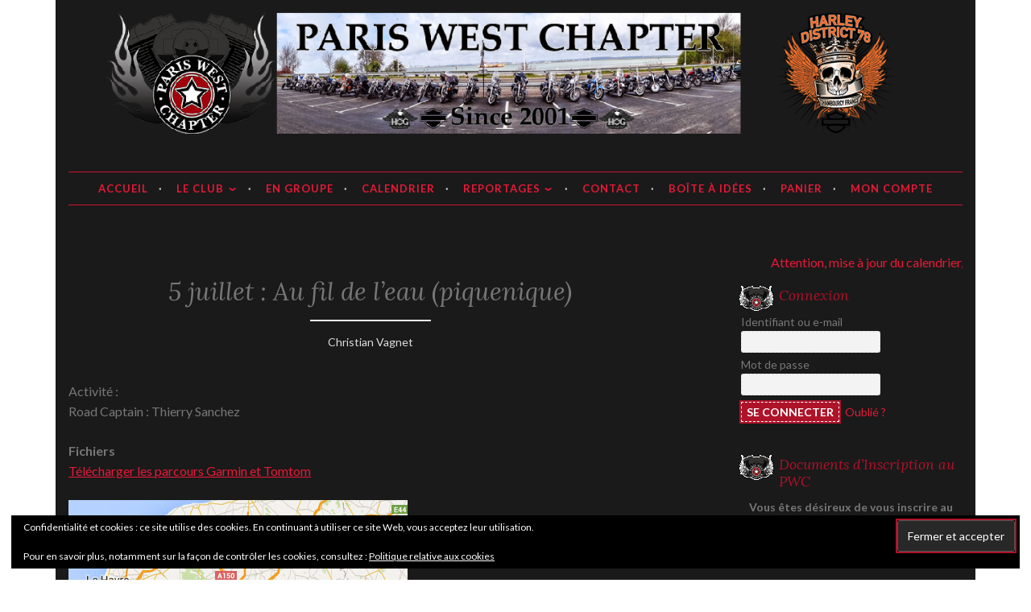

--- FILE ---
content_type: text/css
request_url: https://www.pariswestchapter.fr/wp-content/themes/button-2-wpcom/blocks.css?ver=6.9
body_size: 1863
content:
/*
Theme Name: Button 2
Description: Used to style Gutenberg blocks
*/

/*--------------------------------------------------------------
>>> TABLE OF CONTENTS:
----------------------------------------------------------------
1.0 General Block Styles
2.0 Blocks - Common Blocks
3.0 Blocks - Formatting
4.0 Blocks - Layout Elements
5.0 Blocks - Widgets
6.0 Blocks - Colors
--------------------------------------------------------------*/

/*--------------------------------------------------------------
1.0 General Block Styles
--------------------------------------------------------------*/

/* Captions */

[class^="wp-block-"] figcaption {
	color: #555d66;
	font-family: Lora, Garamond, serif;
	font-size: 13px;
	font-style: italic;
	text-align: center;
	line-height: 1.6;
}


/*--------------------------------------------------------------
2.0 Blocks - Common Blocks
--------------------------------------------------------------*/

/* Paragraph */

p.has-drop-cap:not(:focus)::first-letter {
	font-family: Lora, Garamond, serif;
	font-size: 3.75em;
}


/* Images */

.wp-block-image .alignleft {
	margin-right: 1.5em;
}

.rtl .wp-block-image .alignleft {
	margin-left: 1.5em;
	margin-right: 0;
}

.wp-block-image .alignright {
	margin-left: 1.5em;
}

.rtl .wp-block-image .alignright {
	margin-left: 0;
	margin-right: 1.5em;
}

/* Images - Fancy styles */

.wp-block-image.is-style-fancy {
	position: relative;
	line-height: 1;
}

.wp-block-image.is-style-fancy .alignright,
.wp-block-image.is-style-fancy .alignleft,
.wp-block-image.is-style-fancy .aligncenter {
	margin: 0;
}

.wp-block-image.is-style-fancy img {
	display: inline-block;
	max-width: 99.9%;
}

.wp-block-image.is-style-fancy .shadow {
	position: absolute;
	z-index: 0;
	top: 0;
	left: 0;
	display: inline-block;
	width: 100%;
	height: 100%;
	box-shadow: inset 0 0 85px 1px rgba(0, 0, 0, .1);
}

.wp-block-image.is-style-fancy:before,
.wp-block-image.is-style-fancy:after {
	position: absolute;
	z-index: 1;
	top: -1px;
	left: -1px;
	display: block;
	width: 45px;
	height: 45px;
	content: "";
	background-image: url(img/corner.svg);
	background-repeat: no-repeat;
	background-size: 45px;
}

.wp-block-image.is-style-fancy:after {
	right: -1px;
	left: auto;
	-webkit-transform: rotate(90deg);
		-ms-transform: rotate(90deg);
			transform: rotate(90deg);
}

.wp-block-image.is-style-fancy > .corners:before,
.wp-block-image.is-style-fancy > .corners:after {
	position: absolute;
	z-index: 1;
	bottom: -1px;
	left: -1px;
	display: block;
	width: 45px;
	height: 45px;
	content: "";
	-webkit-transform: rotate(-90deg);
		-ms-transform: rotate(-90deg);
			transform: rotate(-90deg);
	background-image: url(img/corner.svg);
	background-repeat: no-repeat;
	background-size: 45px;
}

.wp-block-image.is-style-fancy > .corners:after {
	right: -1px;
	left: auto;
	-webkit-transform: rotate(-180deg);
		-ms-transform: rotate(-180deg);
			transform: rotate(-180deg);
}

/* Alignments */

.alignwide {
	margin-left: -0.875em;
	margin-right: -0.875em;
	max-width: calc( 100% + 1.75em );
	width: calc( 100% + 1.75em );
}

.alignfull {
	margin-left: -1.75em;
	margin-right: -1.75em;
	max-width: calc( 100% + 3.5em );
	width: calc( 100% + 3.5em );
}

@media only screen and ( min-width: 40.063em ) {
	.alignwide {
		margin-left: -1em;
		margin-right: -1em;
		max-width: calc( 100% + 2em );
		width: calc( 100% + 2em );
	}

	.alignfull {
		margin-left: -2em;
		margin-right: -2em;
		max-width: calc( 100% + 4em );
		width: calc( 100% + 4em );
	}

}

@media only screen and (min-width: 64.063em) {
	.alignwide {
		margin-left: -1.5em;
		margin-right: -1.5em;
		max-width: calc( 100% + 3em );
		width: calc( 100% + 3em );
	}

	.rtl .alignwide {
		margin-left: 0;
		max-width: calc( 100% + 1.5em );
		width: calc( 100% + 1.5em );
	}

	.alignfull {
		margin-left: -3em;
		margin-right: -3em;
		max-width: 1142px;
		width: calc( 100% + 6em );
	}

	.rtl .alignfull {
		margin-left: 0;
		max-width: calc( 100% + 3em );
		width: calc( 100% + 3em );
	}

}

@media only screen and (min-width: 75em) {
	.alignwide {
		margin-left: -2.5em;
		margin-right: 0;
		max-width: calc( 100% + 2.5em );
		width: calc( 100% + 2.5em );
	}

	.rtl .alignwide {
		margin-right: -2.5em;
		margin-left: 0;
		max-width: calc( 100% + 2.5em );
		width: calc( 100% + 2.5em );
	}

	.no-sidebar .alignwide {
		margin-right: -2.5em;
		max-width: calc( 100% + 5em );
		width: calc( 100% + 5em );
	}

	.alignfull {
		margin-left: -5em;
		margin-right: 0;
		max-width: 1142px;
		width: calc( 100% + 5em );
	}

	.rtl .alignfull {
		margin-left: 0;
		margin-right: -5em;
		max-width: 1142px;
		width: calc( 100% + 5em );
	}

	.no-sidebar .alignfull {
		margin-right: -5em;
		max-width: 1142px;
		width: calc( 100% + 10em );
	}
}

.wp-block-columns.alignfull,
.wp-block-latest-comments.alignfull,
.wp-block-archives.alignfull,
.wp-block-categories.alignfull,
.wp-block-archives.alignfull,
.wp-block-latest-posts.alignfull,
.wp-block-file.alignfull {
	padding-left: 1.5em;
	padding-right: 1.5em;
}

.wp-block-cover-image .wp-block-cover-image-text {
	margin: 0;
}

/* Gallery */

.wp-block-gallery {
	margin-left: 0;
	margin-right: 0;
}

/* Quote */

.wp-block-quote p:last-of-type {
	margin-bottom: 1em;
}

.wp-block-quote cite {
	color: #999;
	font-size: 16px;
}

.wp-block-quote.is-large,
.wp-block-quote.is-style-large {
	padding: 0;
	margin-left: 30px;
	margin-right: 30px;
}

.wp-block-quote.is-large p,
.wp-block-quote.is-style-large p {
	font-size: 1.5em;
}

.wp-block-quote.is-large cite,
.wp-block-quote.is-large footer,
.wp-block-quote.is-style-large cite,
.wp-block-quote.is-style-large footer {
	font-size: 1em;
}

/* Audio */

.wp-block-audio audio {
	width: 100%;
}

/* File */
.wp-block-file {
	line-height: 52px;
}

/* Video */

.wp-block-video {
	display: inline-block;
}

/* File */

.wp-block-file .wp-block-file__button {
	background: #bbb;
	border-radius: 0;
	border: 1px dashed white;
	box-shadow: none;
	color: #fff;
	font-size: 14px;
	font-weight: bold;
	line-height: 1;
	margin: 5px;
	outline: 5px solid #bbb;
	padding: .75em 1em;
	text-shadow: none;
	text-transform: uppercase;
	transition: .3s;
}

.wp-block-file .wp-block-file__button:active,
.wp-block-file .wp-block-file__button:focus,
.wp-block-file .wp-block-file__button:hover {
	background: #f78769;
	outline: 5px solid #f78769;
	box-shadow: none;
}

.wp-block-file .wp-block-file__button {
	margin-left: 17px;
}

/*--------------------------------------------------------------
3.0 Blocks - Formatting
--------------------------------------------------------------*/

/* Pullquote */

.wp-block-pullquote {
	padding: 0;
}

/* Table */
.wp-block-table th {
	text-align: left;
}

.rtl .wp-block-table th {
	text-align: right;
}

/*--------------------------------------------------------------
4.0 Blocks - Layout Elements
--------------------------------------------------------------*/

/* Buttons */

.wp-block-button .wp-block-button__link {
	font-size: 14px;
	font-weight: bold;
	line-height: 1;
	position: relative;
	padding: .75em 1em;
	text-shadow: none;
	text-transform: uppercase;
	transition: .3s;
}

.wp-block-button__link {
	background: #bbb;
	color: #fff;
}

.wp-block-button__link:not(.has-background) {
	border: 1px dashed #fff;
	box-shadow: 0 0 0 5px #bbb;
	margin: 0 5px;
}

.wp-block-button__link.has-background,
.wp-block-button.is-style-outline .wp-block-button__link {
	box-shadow: none;
	margin: 0;
	padding: calc( .75em + 5px ) calc( 1em + 5px );
}

a.wp-block-button__link:not(.has-text-color),
a.wp-block-button__link:not(.has-text-color):active,
a.wp-block-button__link:not(.has-text-color):focus,
a.wp-block-button__link:not(.has-text-color):hover {
	color: #fff;
}

.wp-block-button.is-style-outline .wp-block-button__link {
	border-color: currentColor;
	border-style: dashed;
	border-width: 1px;
}

.wp-block-button.is-style-outline .wp-block-button__link:not(.has-text-color) {
	color: #bbb;
}

.entry-content .wp-block-button .wp-block-button__link:active,
.entry-content .wp-block-button .wp-block-button__link:focus,
.entry-content .wp-block-button .wp-block-button__link:hover {
	background: #f78769;
	color: #fff;
}

.wp-block-button:not(.is-style-outline) .wp-block-button__link:not(.has-background):active,
.wp-block-button:not(.is-style-outline) .wp-block-button__link:not(.has-background):focus,
.wp-block-button:not(.is-style-outline) .wp-block-button__link:not(.has-background):hover {
	box-shadow: 0 0 0 5px #f78769;
}

/* Seperator */

hr.wp-block-separator {
	border: 0;
}

.wp-block-separator {
	background-color: #f3f3f3;
	border: 0;
	height: 2px;
	margin-bottom: 1.5em;
	max-width: 20%;
}

.wp-block-separator.is-style-wide {
	max-width: 100%;
}

.wp-block-separator.is-style-dots::before {
	color: #ccc;
}

/*--------------------------------------------------------------
5.0 Blocks - Widgets
--------------------------------------------------------------*/

/* General Widget styles */

.wp-block-categories.aligncenter,
.wp-block-categories.aligncenter ul,
.wp-block-archives.aligncenter,
.wp-block-latest-posts.aligncenter,
.wp-block-latest-comments.aligncenter {
	list-style-position: inside;
	text-align: center;
}

/* Latest Comments */

.wp-block-latest-comments:not(.alignfull):not(.alignwide) {
	margin-left: auto;
	margin-right: auto;
}

/* Latest Posts */

.wp-block-latest-posts.is-grid {
	margin: 0;
}

/*--------------------------------------------------------------
6.0 Blocks - Colors
--------------------------------------------------------------*/
